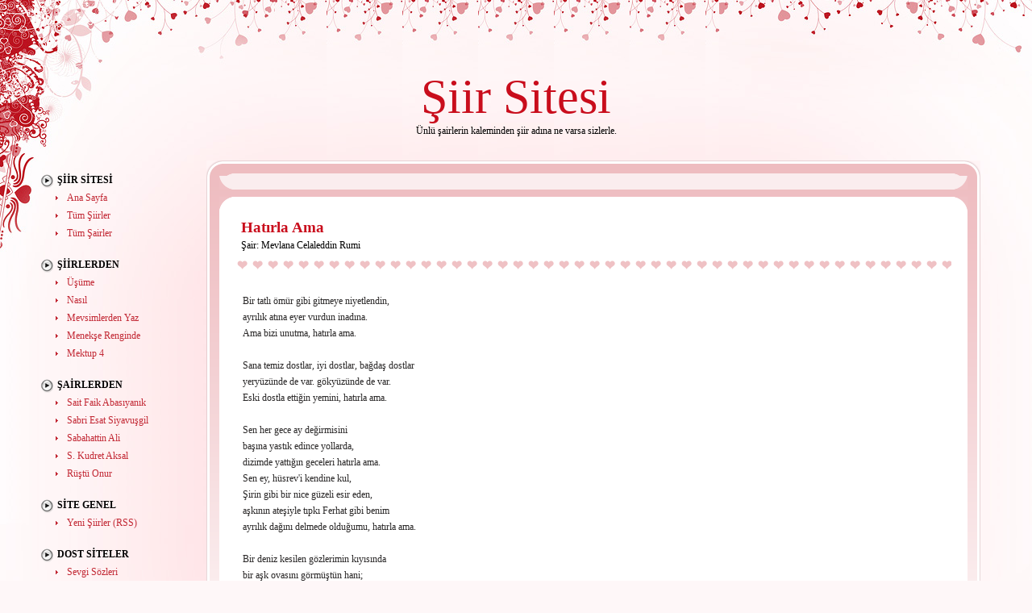

--- FILE ---
content_type: text/html; charset=UTF-8
request_url: https://siir.sitesi.web.tr/mevlana-celaleddin-rumi/hatirla-ama.html
body_size: 2164
content:
<!DOCTYPE html PUBLIC "-//W3C//DTD XHTML 1.0 Transitional//EN" "http://www.w3.org/TR/xhtml1/DTD/xhtml1-transitional.dtd">
<html xmlns="http://www.w3.org/1999/xhtml" dir="ltr">
<head profile="http://gmpg.org/xfn/11">
<title>Şiir Sitesi - Mevlana Celaleddin Rumi - Hatırla Ama</title>
<meta http-equiv="Content-Type" content="text/html; charset=utf-8">
<meta http-equiv="Content-Language" content="TR">
<meta name="Keywords" content="şiir, şiirler, mevlana celaleddin rumi, hatırla ama, aşk şiirleri, aşk, sevgi şiirleri, sevgi, aşk sevgi, aşk şiiri">
<meta name="Description" content="Şiir sitesi, 200'e yakın ünlü şairin eşsiz eserlerinden oluşan bir şiir arşivi. Şiir ile ilgilenenler bu siteden birbirinden güzel şiirlere ulaşabilir ve keyifle okuyabilirler...">
<meta name="verify-v1" content="5g2f6JSDcQqVq/5tU650yZ8pIOwhYNxDdQ0GXixqSmo=">
<meta name="viewport" content="width=device-width; initial-scale=1.0; maximum-scale=1.0;">
<link rel="stylesheet" href="https://siir.sitesi.web.tr/style.css?v=5" type="text/css" media="screen" />
<link rel="alternate" type="application/rss+xml" title="Siir Sitesi" href="https://siir.sitesi.web.tr/feed" />
</head>

<body>
<div class="main">
<div class="tall-l"><div class="tall-r"><div class="tall-t"><div class="tall-b"><div class="k-tl"><div class="k-tr"><div class="k-bl"><div class="k-br">

<div class="header">
   <h1><a href="https://siir.sitesi.web.tr/">Şiir</a> Sitesi</h1>
   <div class="slogan">Ünlü şairlerin kaleminden şiir adına ne varsa sizlerle.</div>
</div>

<div class="left"><div id="left-sbar">

   <div class="widget">

   <div class="firstul">
   <h2>Şiir Sitesi</h2>
   <ul>
      <li class="cat-item cat-item-1"><a href="https://siir.sitesi.web.tr/index.html">Ana Sayfa</a></li>
      <li class="cat-item cat-item-2"><a href="https://siir.sitesi.web.tr/siirler.html">Tüm Şiirler</a></li>
      <li class="cat-item cat-item-3"><a href="https://siir.sitesi.web.tr/sairler.html">Tüm Şairler</a></li>
   </ul><br />
   </div>
   
   <div class="desktop">
   
		   <h2>Şiirlerden</h2>
		   <ul>
		      <li class="cat-item cat-item-1"><a href="https://siir.sitesi.web.tr/ozel-arabul/usume.html">Üşüme</a></li>
      <li class="cat-item cat-item-2"><a href="https://siir.sitesi.web.tr/ozel-arabul/nasil.html">Nasıl</a></li>
      <li class="cat-item cat-item-3"><a href="https://siir.sitesi.web.tr/ozel-arabul/mevsimlerden-yaz.html">Mevsimlerden Yaz</a></li>
      <li class="cat-item cat-item-4"><a href="https://siir.sitesi.web.tr/ozel-arabul/menekse-renginde.html">Menekşe Renginde</a></li>
      <li class="cat-item cat-item-5"><a href="https://siir.sitesi.web.tr/ozel-arabul/mektup-4.html">Mektup 4</a></li>
   </ul><br />

		   <h2>Şairlerden</h2>
		   <ul>
		      <li class="cat-item cat-item-1"><a href="https://siir.sitesi.web.tr/sait-faik-abasiyanik/">Sait Faik Abasıyanık</a></li>
      <li class="cat-item cat-item-2"><a href="https://siir.sitesi.web.tr/sabri-esat-siyavusgil/">Sabri Esat Siyavuşgil</a></li>
      <li class="cat-item cat-item-3"><a href="https://siir.sitesi.web.tr/sabahattin-ali/">Sabahattin Ali</a></li>
      <li class="cat-item cat-item-4"><a href="https://siir.sitesi.web.tr/s-kudret-aksal/">S. Kudret Aksal</a></li>
      <li class="cat-item cat-item-5"><a href="https://siir.sitesi.web.tr/rustu-onur/">Rüştü Onur</a></li>
   </ul><br />

			  <div class="widget">
			  <h2>Site Genel</h2>
			  <ul>
				 <li><a href="https://siir.sitesi.web.tr/feed">Yeni Şiirler (RSS)</a></li>
			  </ul>
			  </div><br />

			  <div class="widget">
			  <h2>Dost Siteler</h2>
			  <ul>
				 <li><a href="https://www.love.gen.tr/sozler/sevgi-sozleri/" title="Sevgi Sözleri">Sevgi Sözleri</a></li>
				 <li><a href="https://www.love.gen.tr/sozler/ask-sozleri/" title="Aşk Sözleri">Aşk Sözleri</a></li>
				 <li><a href="https://ask.sitesi.web.tr/" title="Aşk Şiirleri">Aşk Şiirleri</a></li>
				 <li><a href="https://sevgi.sitesi.web.tr/" title="Şevgi Sitesi">Sevgi Sitesi</a></li>
			  </ul>
			  </div><br />
			  
	</div>
	  
</div></div>

</div>

<div class="center">
<div class="tall-l2"><div class="tall-r2"><div class="tall-t2"><div class="tall-b2"><div class="k-tl2"><div class="k-tr2"><div class="k-bl2"><div class="k-br2"><div class="marg"><div class="k-tl3"><div class="k-tr3"><div class="k-bl3"><div class="k-br3">

<div class="search-top">
    <div class="fb-like" data-href="https://www.facebook.com/asksevgisitesi" data-width="350" data-layout="" data-action="" data-size="" data-share="true"></div>
</div>

</div></div></div></div><img alt="" src="https://siir.sitesi.web.tr/images/spacer.gif" width="1" height="9" /><br /><div class="k-tl4"><div class="k-tr4"><div class="k-bl4"><div class="k-br4"><div class="marg">

<div class="content">
   <div class="topic">
      <h3><a href="https://siir.sitesi.web.tr/mevlana-celaleddin-rumi/hatirla-ama.html">Hatırla Ama</a></h3>
      <div class="author">Şair: <a href="https://siir.sitesi.web.tr/mevlana-celaleddin-rumi/">Mevlana Celaleddin Rumi</a></div>
   </div>
   <div class="text"><p>
   Bir tatlı ömür gibi gitmeye niyetlendin, <br>ayrılık atına eyer vurdun inadına. <br>Ama bizi unutma, hatırla ama. <br><br>Sana temiz dostlar, iyi dostlar, bağdaş dostlar <br>yeryüzünde de var. gökyüzünde de var. <br>Eski dostla ettiğin yemini, hatırla ama. <br><br>Sen her gece ay değirmisini <br>başına yastık edince yollarda, <br>dizimde yattığın geceleri hatırla ama. <br>Sen ey, hüsrev'i kendine kul, <br>Şirin gibi bir nice güzeli esir eden, <br>aşkının ateşiyle tıpkı Ferhat gibi benim <br>ayrılık dağını delmede olduğumu, hatırla ama. <br><br>Bir deniz kesilen gözlerimin kıyısında <br>bir aşk ovasını görmüştün hani; <br>sarfan dallarıyla, ağustos gülleriyle sarmaşdolaş. <br>Bunu unutma, hatırla ama. <br><br>Ey Tebrizli Şems, <br>dinim aşktır benim, senin yüzünü gördüm göreli, <br>benim dinim senin yüzünde övünür, ey sevgili. <br>Bunu unutma, hatırla ama.<br>
   </p></div>
</div>
           		   
<div class="navigation"><div class="alignleft"></div><div class="alignright"></div></div>
</div></div></div></div></div></div></div></div></div></div></div></div></div></div></div>

<div class="clear"></div>

<div class="footer"><div class="blog">
   <b>Şiir Sitesi</b> &copy <i>2025</i><br />
   Şiirlerin telif hakları şairlerine ya da yasal temsilcilerine aittir.
   <script type="text/javascript" src="https://sitesi.web.tr/js/sayac.php?sayac=8"></script>
</div>

</div></div></div></div></div></div></div></div></div></div>

<div class="live">
<script async src="https://pagead2.googlesyndication.com/pagead/js/adsbygoogle.js?client=ca-pub-8371023946673033"
     crossorigin="anonymous"></script>
<div id="fb-root"></div>
<script async defer crossorigin="anonymous" src="https://connect.facebook.net/tr_TR/sdk.js#xfbml=1&version=v20.0&appId=311291062414896" nonce="PQ8qM5el"></script>
</div>
</body></html>


--- FILE ---
content_type: text/html; charset=utf-8
request_url: https://www.google.com/recaptcha/api2/aframe
body_size: 267
content:
<!DOCTYPE HTML><html><head><meta http-equiv="content-type" content="text/html; charset=UTF-8"></head><body><script nonce="MjnSh3XcL3gjeu4Jzpo0CA">/** Anti-fraud and anti-abuse applications only. See google.com/recaptcha */ try{var clients={'sodar':'https://pagead2.googlesyndication.com/pagead/sodar?'};window.addEventListener("message",function(a){try{if(a.source===window.parent){var b=JSON.parse(a.data);var c=clients[b['id']];if(c){var d=document.createElement('img');d.src=c+b['params']+'&rc='+(localStorage.getItem("rc::a")?sessionStorage.getItem("rc::b"):"");window.document.body.appendChild(d);sessionStorage.setItem("rc::e",parseInt(sessionStorage.getItem("rc::e")||0)+1);localStorage.setItem("rc::h",'1768868345800');}}}catch(b){}});window.parent.postMessage("_grecaptcha_ready", "*");}catch(b){}</script></body></html>